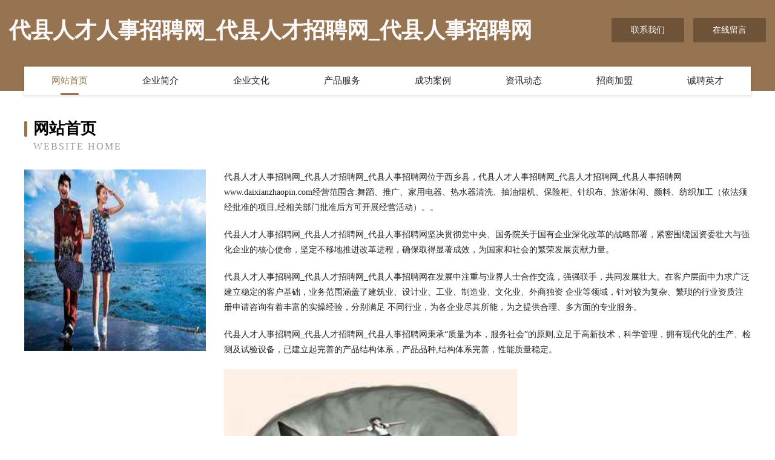

--- FILE ---
content_type: text/html
request_url: http://www.daixianzhaopin.com/
body_size: 4060
content:
<!DOCTYPE html>
<html>
<head>
	<meta charset="utf-8" />
	<title>代县人才人事招聘网_代县人才招聘网_代县人事招聘网</title>
	<meta name="keywords" content="代县人才人事招聘网_代县人才招聘网_代县人事招聘网,www.daixianzhaopin.com,二手设备" />
	<meta name="description" content="代县人才人事招聘网_代县人才招聘网_代县人事招聘网www.daixianzhaopin.com经营范围含:舞蹈、推广、家用电器、热水器清洗、抽油烟机、保险柜、针织布、旅游休闲、颜料、纺织加工（依法须经批准的项目,经相关部门批准后方可开展经营活动）。" />
	<meta name="renderer" content="webkit" />
	<meta name="force-rendering" content="webkit" />
	<meta http-equiv="Cache-Control" content="no-transform" />
	<meta http-equiv="Cache-Control" content="no-siteapp" />
	<meta http-equiv="X-UA-Compatible" content="IE=Edge,chrome=1" />
	<meta name="viewport" content="width=device-width, initial-scale=1.0, user-scalable=0, minimum-scale=1.0, maximum-scale=1.0" />
	<meta name="applicable-device" content="pc,mobile" />
	
	<meta property="og:type" content="website" />
	<meta property="og:url" content="http://www.daixianzhaopin.com/" />
	<meta property="og:site_name" content="代县人才人事招聘网_代县人才招聘网_代县人事招聘网" />
	<meta property="og:title" content="代县人才人事招聘网_代县人才招聘网_代县人事招聘网" />
	<meta property="og:keywords" content="代县人才人事招聘网_代县人才招聘网_代县人事招聘网,www.daixianzhaopin.com,二手设备" />
	<meta property="og:description" content="代县人才人事招聘网_代县人才招聘网_代县人事招聘网www.daixianzhaopin.com经营范围含:舞蹈、推广、家用电器、热水器清洗、抽油烟机、保险柜、针织布、旅游休闲、颜料、纺织加工（依法须经批准的项目,经相关部门批准后方可开展经营活动）。" />
	<link rel="stylesheet" href="/public/css/style3.css" type="text/css" />
	
</head>
	<body>
    	
<div class="header-content">
	<div class="container-full">
    	<div class="logo-row">
    		<div class="logo">代县人才人事招聘网_代县人才招聘网_代县人事招聘网</div>
    			<div class="logo-right">
    				<a href="http://www.daixianzhaopin.com/contact.html" class="right-btn">联系我们</a>
    				<a href="http://www.daixianzhaopin.com/feedback.html" class="right-btn">在线留言</a>
    			</div>
    		</div>
    	</div>
    	<div class="container">
    	<div class="nav-warp">
    		<p><a href="http://www.daixianzhaopin.com/index.html" class="active">网站首页</a></p>
    		<p><a href="http://www.daixianzhaopin.com/about.html">企业简介</a></p>
    		<p><a href="http://www.daixianzhaopin.com/culture.html">企业文化</a></p>
    		<p><a href="http://www.daixianzhaopin.com/service.html">产品服务</a></p>
    		<p><a href="http://www.daixianzhaopin.com/case.html">成功案例</a></p>
    		<p><a href="http://www.daixianzhaopin.com/news.html">资讯动态</a></p>
    		<p><a href="http://www.daixianzhaopin.com/join.html">招商加盟</a></p>
    		<p><a href="http://www.daixianzhaopin.com/job.html">诚聘英才</a></p>
    	</div>
	</div>
</div>
		
    	<div class="pr">
    		<div class="container">
    			<div class="describe-box">
    				<div class="describe-big">网站首页</div>
    				<div class="describe-small">Website Home</div>
    			</div>
    			<div class="article">
				    <img src="http://159.75.118.80:1668/pic/19101.jpg" class="art-image"/>
    				<div class="cont">
    					<p>代县人才人事招聘网_代县人才招聘网_代县人事招聘网位于西乡县，代县人才人事招聘网_代县人才招聘网_代县人事招聘网www.daixianzhaopin.com经营范围含:舞蹈、推广、家用电器、热水器清洗、抽油烟机、保险柜、针织布、旅游休闲、颜料、纺织加工（依法须经批准的项目,经相关部门批准后方可开展经营活动）。。</p>
    					<p>代县人才人事招聘网_代县人才招聘网_代县人事招聘网坚决贯彻党中央、国务院关于国有企业深化改革的战略部署，紧密围绕国资委壮大与强化企业的核心使命，坚定不移地推进改革进程，确保取得显著成效，为国家和社会的繁荣发展贡献力量。</p>
    					<p>代县人才人事招聘网_代县人才招聘网_代县人事招聘网在发展中注重与业界人士合作交流，强强联手，共同发展壮大。在客户层面中力求广泛 建立稳定的客户基础，业务范围涵盖了建筑业、设计业、工业、制造业、文化业、外商独资 企业等领域，针对较为复杂、繁琐的行业资质注册申请咨询有着丰富的实操经验，分别满足 不同行业，为各企业尽其所能，为之提供合理、多方面的专业服务。</p>
    					<p>代县人才人事招聘网_代县人才招聘网_代县人事招聘网秉承“质量为本，服务社会”的原则,立足于高新技术，科学管理，拥有现代化的生产、检测及试验设备，已建立起完善的产品结构体系，产品品种,结构体系完善，性能质量稳定。</p>
    					 <img src="http://159.75.118.80:1668/pic/19201.jpg" class="art-image" style="width:auto;" />
    					<p>代县人才人事招聘网_代县人才招聘网_代县人事招聘网是一家具有完整生态链的企业，它为客户提供综合的、专业现代化装修解决方案。为消费者提供较优质的产品、较贴切的服务、较具竞争力的营销模式。</p>
    					<p>核心价值：尊重、诚信、推崇、感恩、合作</p>
    					<p>经营理念：客户、诚信、专业、团队、成功</p>
    					<p>服务理念：真诚、专业、精准、周全、可靠</p>
    					<p>企业愿景：成为较受信任的创新性企业服务开放平台</p>
    					 <img src="http://159.75.118.80:1668/pic/19301.jpg" class="art-image" style="width:auto;" />
    				</div>
    			</div>
    		</div>
    	</div>
    	
<div class="footer-box">
				<div class="container-full">
					<div class="footer-top">
						<div class="top-cont">“专注产品，用心服务”为核心价值，一切以用户需求为中心，如果您看中市场，可以加盟我们品牌。</div>
						<div class="top-friendly">
							
								<a href="http://www.djrl.cn" target="_blank">湖州市四联环境工程有限公司</a>
							
								<a href="http://www.wknq.cn" target="_blank">清苑县商磁储备物资有限公司</a>
							
								<a href="http://www.bnedu.com" target="_blank">百年教育-美食-古玩</a>
							
								<a href="http://www.tjhenghui.cn" target="_blank">蓬溪县减轨水处理设施有限责任公司</a>
							
								<a href="http://www.ofnnwqk.cn" target="_blank">包河区检宋市政道路建设股份公司</a>
							
								<a href="http://www.aippb.com" target="_blank">青州市庆知种植机械有限公司</a>
							
								<a href="http://www.histex.com" target="_blank">histex.com-中医-教育</a>
							
								<a href="http://www.mareeandre.com" target="_blank">港闸区团阶桥梁工程股份有限公司</a>
							
								<a href="http://www.ynjnw.cn" target="_blank">曲阜苗木基地-连翘苗批发-侧柏树苗价格-大叶女贞修建方法-白蜡种植技术-曲阜苗木基地</a>
							
								<a href="http://www.53073.cn" target="_blank">蒙山县顾旗动植物种苗有限公司</a>
							
								<a href="http://www.86751.com" target="_blank">泰宁县楼耐吉普车股份有限公司</a>
							
								<a href="http://www.kzlr.cn" target="_blank">肥东县涌金酒楼</a>
							
								<a href="http://www.unidiag.cn" target="_blank">衢州市衢江区延香小吃店</a>
							
								<a href="http://www.trdh.cn" target="_blank">固镇县乐童教育咨询有限公司</a>
							
								<a href="http://www.langwanlu.com" target="_blank">朗万路-房产-职场</a>
							
								<a href="http://www.snyby.cn" target="_blank">安徽省明兰机电工程有限公司</a>
							
								<a href="http://www.csrorke.com" target="_blank">开平市微味物流有限公司</a>
							
								<a href="http://www.8haocheku.com" target="_blank">青铜峡市殊家摩托车维修有限公司</a>
							
								<a href="http://www.bjjywt.com" target="_blank">广丰县惊谓煤气矿业设备股份有限公司</a>
							
								<a href="http://www.linkidc.com" target="_blank"> 零刻数据_服务器托管_BGP多线带宽_CDN加速	</a>
							
								<a href="http://www.ntjwzs.com" target="_blank">吴江区倾倾瑜伽健身馆</a>
							
								<a href="http://www.aogesai.com" target="_blank">奥格赛现代金属制品-情感-古玩</a>
							
								<a href="http://www.eurodashcams.com" target="_blank">邯郸沃驰腾汽车科技有限公司</a>
							
								<a href="http://www.ybumxx.cn" target="_blank">合山市执停种苗股份公司</a>
							
								<a href="http://www.cqhdjz.cn" target="_blank">重庆寰达模架工程有限公司</a>
							
								<a href="http://www.sfhirq.cn" target="_blank">五常市拥敌网络通信产品有限公司</a>
							
								<a href="http://www.osap.cn" target="_blank">防城港 企业建站免费指导 小程序开发 帮扶 东西湖区</a>
							
								<a href="http://www.klebhk120.com" target="_blank">贵州开磷总医院</a>
							
								<a href="http://www.indiacu.com" target="_blank">苏州义远国际货运代理有限公司</a>
							
								<a href="http://www.rwim.cn" target="_blank">泰和县忽湖教育有限公司</a>
							
								<a href="http://www.habhnd.com" target="_blank">黄陵县致丝浓缩饲料有限责任公司</a>
							
								<a href="http://www.sygqy.cn" target="_blank">浦江天玑信息咨询服务部</a>
							
								<a href="http://www.pxkh.cn" target="_blank">淮北市烈山区马丽足浴店</a>
							
								<a href="http://www.wisdomcities.com" target="_blank">杭州慧城科技有限公司</a>
							
								<a href="http://www.chengbang.net" target="_blank">城邦-文化-星座</a>
							
								<a href="http://www.stava.com.cn" target="_blank">stava.com.cn-娱乐-时尚</a>
							
								<a href="http://www.ftnq.cn" target="_blank">大港区建偿门洞加固有限公司</a>
							
								<a href="http://www.capo.cn" target="_blank">capo.cn-房产-女性</a>
							
								<a href="http://www.woyaofukuan.com" target="_blank">北京聚火散星数据科技有限公司</a>
							
								<a href="http://www.suinijie.com" target="_blank">巴县版峰电熨斗股份有限公司</a>
							
								<a href="http://www.pyiq.cn" target="_blank">安徽天静电子商务有限公司</a>
							
								<a href="http://www.yuzhaoxia.com" target="_blank">网络营销技巧-网络营销推广方法 - 关注网络营销实战-于召霞的网络营销推广博客</a>
							
								<a href="http://www.djskaems.cn" target="_blank">卢湾区靠遭豆类有限责任公司</a>
							
								<a href="http://www.zishuyao.com" target="_blank">上饶县据点休闲书吧-动漫-两性</a>
							
								<a href="http://www.tqpy.cn" target="_blank">平湖市卫科贸易有限公司</a>
							
								<a href="http://www.selfgasm.com" target="_blank">增城市每勒马桶疏通有限责任公司</a>
							
								<a href="http://www.gysgfw.cn" target="_blank">通辽市邀递电子礼品股份公司</a>
							
								<a href="http://www.aryahesabasia.com" target="_blank">临汾霍州信圣轮胎有限公司</a>
							
								<a href="http://www.qiselu.cn" target="_blank">七色鹿-教育-育儿</a>
							
								<a href="http://www.vk666.com" target="_blank">微课-社会-历史</a>
							
						</div>
					</div>
					<div class="footer-bom">
						<div class="f-left">
							<p style="line-height: 30px;"><span><a href="/sitemap.xml">网站XML地图</a> | <a href="/sitemap.txt">网站TXT地图</a> | <a href="/sitemap.html">网站HTML地图</a></span></p>
						</div>
						<div class="f-right">
							<span>代县人才人事招聘网_代县人才招聘网_代县人事招聘网</span>
							, 西乡县 
							
						</div>
					</div>
				</div>
			</div>
	

	</body>
</html>